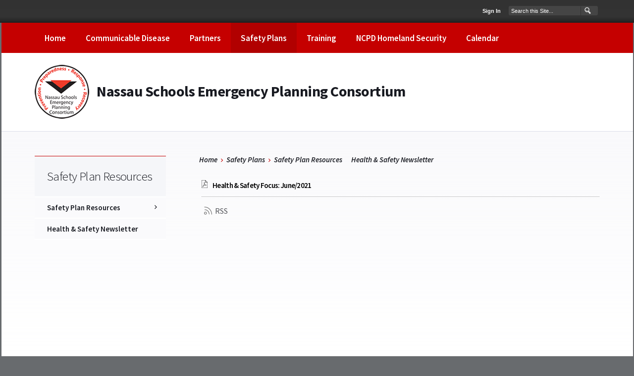

--- FILE ---
content_type: image/svg+xml
request_url: https://www.nassauschoolemergency.org/Static//GlobalAssets/Images/Icons/16/icon-feed.svg
body_size: 874
content:
<?xml version="1.0" encoding="UTF-8" standalone="no"?>
<svg width="16px" height="16px" viewBox="0 0 16 16" version="1.1" xmlns="http://www.w3.org/2000/svg" xmlns:xlink="http://www.w3.org/1999/xlink">
    <!-- Generator: sketchtool 39.1 (31720) - http://www.bohemiancoding.com/sketch -->
    <title>0161FFD9-F09D-4FCA-98DA-EA340389BA00</title>
    <desc>Created with sketchtool.</desc>
    <defs></defs>
    <g id="Atoms---End-User" stroke="none" stroke-width="1" fill="none" fill-rule="evenodd">
        <g id="Part-2---Icons" transform="translate(-437.000000, -43.000000)" fill="#333333">
            <g id="icon-feed" transform="translate(437.000000, 43.000000)">
                <path d="M1.55464789,14.0449249 C0.887647886,13.3779249 0.892647886,12.2869249 1.56464789,11.6139249 C2.23764789,10.9419249 3.32764789,10.9369249 3.99564789,11.6039249 C4.66364789,12.2719249 4.65864789,13.3629249 3.98564789,14.0349249 C3.31264789,14.7079249 2.22264789,14.7129249 1.55464789,14.0449249 M4.74564789,10.8539249 C3.66764789,9.77592494 1.90764789,9.78192494 0.820647886,10.8689249 C-0.267352114,11.9559249 -0.274352114,13.7169249 0.804647886,14.7949249 C1.88264789,15.8739249 3.64364789,15.8669249 4.73064789,14.7789249 C5.81764789,13.6929249 5.82364789,11.9319249 4.74564789,10.8539249 M11.4116479,4.20892494 C8.56664789,1.35292494 4.84164789,-0.137075058 0.928647886,0.00992494197 C0.635647886,0.020924942 0.406647886,0.265924942 0.414647886,0.557924942 C0.423647886,0.849924942 0.667647886,1.07692494 0.959647886,1.06592494 C4.57664789,0.930924942 8.01964789,2.30992494 10.6596479,4.95892494 C13.3066479,7.61392494 14.8286479,11.2259249 14.9426479,15.1279249 C14.9466479,15.2739249 15.0096479,15.4039249 15.1086479,15.4959249 C15.2066479,15.5879249 15.3406479,15.6419249 15.4866479,15.6369249 C15.7786479,15.6249249 16.0086479,15.3799249 15.9996479,15.0879249 C15.8786479,10.9169249 14.2486479,7.05392494 11.4116479,4.20892494 M1.47264789,5.41992494 C1.18064789,5.43192494 0.950647886,5.67692494 0.959647886,5.96792494 C0.967647886,6.25992494 1.21064789,6.48792494 1.50364789,6.47692494 C5.93464789,6.31092494 9.65264789,10.0579249 9.79264789,14.8279249 C9.79664789,14.9729249 9.85964789,15.1039249 9.95864789,15.1949249 C10.0576479,15.2869249 10.1906479,15.3419249 10.3376479,15.3359249 C10.6286479,15.3249249 10.8586479,15.0799249 10.8496479,14.7879249 C10.6926479,9.43292494 6.48664789,5.23192494 1.47264789,5.41992494" id="Fill-1"></path>
            </g>
        </g>
    </g>
</svg>

--- FILE ---
content_type: application/javascript
request_url: https://extend.schoolwires.com/creative/scripts/creative/accessibility/creative.accessible.navigation.app.min.js
body_size: 39
content:
// ACCESSIBLE NAVIGATION APP
// AUTHOR BRENTON KELLY - CREATIVE DEVELOPMENT MANAGER - BLACKBOARD INC.
// VERSION 8.9.17

jQuery.fn.csAccessibleNavigationApp=function(){};